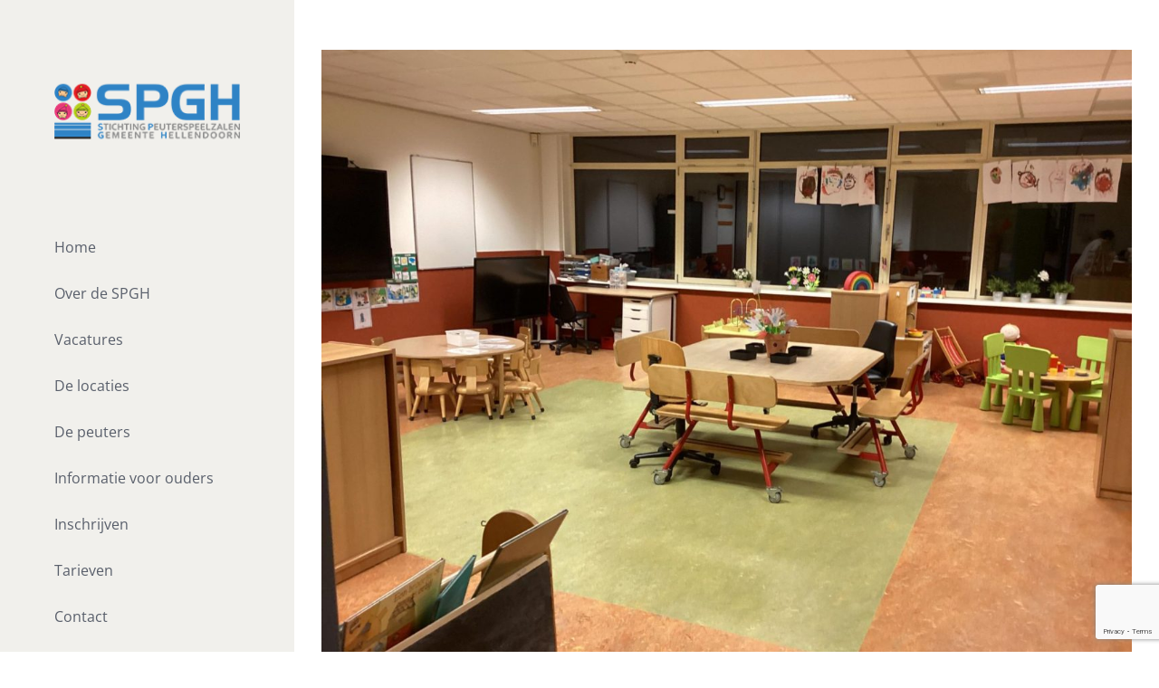

--- FILE ---
content_type: text/html; charset=utf-8
request_url: https://www.google.com/recaptcha/api2/anchor?ar=1&k=6Lfxd7kUAAAAACCQgXfnNDb95suZPat9JGb0Ml0f&co=aHR0cHM6Ly9zcGdobmlqdmVyZGFsLm5sOjQ0Mw..&hl=en&v=PoyoqOPhxBO7pBk68S4YbpHZ&size=invisible&anchor-ms=20000&execute-ms=30000&cb=bh2ztfyohcw0
body_size: 48607
content:
<!DOCTYPE HTML><html dir="ltr" lang="en"><head><meta http-equiv="Content-Type" content="text/html; charset=UTF-8">
<meta http-equiv="X-UA-Compatible" content="IE=edge">
<title>reCAPTCHA</title>
<style type="text/css">
/* cyrillic-ext */
@font-face {
  font-family: 'Roboto';
  font-style: normal;
  font-weight: 400;
  font-stretch: 100%;
  src: url(//fonts.gstatic.com/s/roboto/v48/KFO7CnqEu92Fr1ME7kSn66aGLdTylUAMa3GUBHMdazTgWw.woff2) format('woff2');
  unicode-range: U+0460-052F, U+1C80-1C8A, U+20B4, U+2DE0-2DFF, U+A640-A69F, U+FE2E-FE2F;
}
/* cyrillic */
@font-face {
  font-family: 'Roboto';
  font-style: normal;
  font-weight: 400;
  font-stretch: 100%;
  src: url(//fonts.gstatic.com/s/roboto/v48/KFO7CnqEu92Fr1ME7kSn66aGLdTylUAMa3iUBHMdazTgWw.woff2) format('woff2');
  unicode-range: U+0301, U+0400-045F, U+0490-0491, U+04B0-04B1, U+2116;
}
/* greek-ext */
@font-face {
  font-family: 'Roboto';
  font-style: normal;
  font-weight: 400;
  font-stretch: 100%;
  src: url(//fonts.gstatic.com/s/roboto/v48/KFO7CnqEu92Fr1ME7kSn66aGLdTylUAMa3CUBHMdazTgWw.woff2) format('woff2');
  unicode-range: U+1F00-1FFF;
}
/* greek */
@font-face {
  font-family: 'Roboto';
  font-style: normal;
  font-weight: 400;
  font-stretch: 100%;
  src: url(//fonts.gstatic.com/s/roboto/v48/KFO7CnqEu92Fr1ME7kSn66aGLdTylUAMa3-UBHMdazTgWw.woff2) format('woff2');
  unicode-range: U+0370-0377, U+037A-037F, U+0384-038A, U+038C, U+038E-03A1, U+03A3-03FF;
}
/* math */
@font-face {
  font-family: 'Roboto';
  font-style: normal;
  font-weight: 400;
  font-stretch: 100%;
  src: url(//fonts.gstatic.com/s/roboto/v48/KFO7CnqEu92Fr1ME7kSn66aGLdTylUAMawCUBHMdazTgWw.woff2) format('woff2');
  unicode-range: U+0302-0303, U+0305, U+0307-0308, U+0310, U+0312, U+0315, U+031A, U+0326-0327, U+032C, U+032F-0330, U+0332-0333, U+0338, U+033A, U+0346, U+034D, U+0391-03A1, U+03A3-03A9, U+03B1-03C9, U+03D1, U+03D5-03D6, U+03F0-03F1, U+03F4-03F5, U+2016-2017, U+2034-2038, U+203C, U+2040, U+2043, U+2047, U+2050, U+2057, U+205F, U+2070-2071, U+2074-208E, U+2090-209C, U+20D0-20DC, U+20E1, U+20E5-20EF, U+2100-2112, U+2114-2115, U+2117-2121, U+2123-214F, U+2190, U+2192, U+2194-21AE, U+21B0-21E5, U+21F1-21F2, U+21F4-2211, U+2213-2214, U+2216-22FF, U+2308-230B, U+2310, U+2319, U+231C-2321, U+2336-237A, U+237C, U+2395, U+239B-23B7, U+23D0, U+23DC-23E1, U+2474-2475, U+25AF, U+25B3, U+25B7, U+25BD, U+25C1, U+25CA, U+25CC, U+25FB, U+266D-266F, U+27C0-27FF, U+2900-2AFF, U+2B0E-2B11, U+2B30-2B4C, U+2BFE, U+3030, U+FF5B, U+FF5D, U+1D400-1D7FF, U+1EE00-1EEFF;
}
/* symbols */
@font-face {
  font-family: 'Roboto';
  font-style: normal;
  font-weight: 400;
  font-stretch: 100%;
  src: url(//fonts.gstatic.com/s/roboto/v48/KFO7CnqEu92Fr1ME7kSn66aGLdTylUAMaxKUBHMdazTgWw.woff2) format('woff2');
  unicode-range: U+0001-000C, U+000E-001F, U+007F-009F, U+20DD-20E0, U+20E2-20E4, U+2150-218F, U+2190, U+2192, U+2194-2199, U+21AF, U+21E6-21F0, U+21F3, U+2218-2219, U+2299, U+22C4-22C6, U+2300-243F, U+2440-244A, U+2460-24FF, U+25A0-27BF, U+2800-28FF, U+2921-2922, U+2981, U+29BF, U+29EB, U+2B00-2BFF, U+4DC0-4DFF, U+FFF9-FFFB, U+10140-1018E, U+10190-1019C, U+101A0, U+101D0-101FD, U+102E0-102FB, U+10E60-10E7E, U+1D2C0-1D2D3, U+1D2E0-1D37F, U+1F000-1F0FF, U+1F100-1F1AD, U+1F1E6-1F1FF, U+1F30D-1F30F, U+1F315, U+1F31C, U+1F31E, U+1F320-1F32C, U+1F336, U+1F378, U+1F37D, U+1F382, U+1F393-1F39F, U+1F3A7-1F3A8, U+1F3AC-1F3AF, U+1F3C2, U+1F3C4-1F3C6, U+1F3CA-1F3CE, U+1F3D4-1F3E0, U+1F3ED, U+1F3F1-1F3F3, U+1F3F5-1F3F7, U+1F408, U+1F415, U+1F41F, U+1F426, U+1F43F, U+1F441-1F442, U+1F444, U+1F446-1F449, U+1F44C-1F44E, U+1F453, U+1F46A, U+1F47D, U+1F4A3, U+1F4B0, U+1F4B3, U+1F4B9, U+1F4BB, U+1F4BF, U+1F4C8-1F4CB, U+1F4D6, U+1F4DA, U+1F4DF, U+1F4E3-1F4E6, U+1F4EA-1F4ED, U+1F4F7, U+1F4F9-1F4FB, U+1F4FD-1F4FE, U+1F503, U+1F507-1F50B, U+1F50D, U+1F512-1F513, U+1F53E-1F54A, U+1F54F-1F5FA, U+1F610, U+1F650-1F67F, U+1F687, U+1F68D, U+1F691, U+1F694, U+1F698, U+1F6AD, U+1F6B2, U+1F6B9-1F6BA, U+1F6BC, U+1F6C6-1F6CF, U+1F6D3-1F6D7, U+1F6E0-1F6EA, U+1F6F0-1F6F3, U+1F6F7-1F6FC, U+1F700-1F7FF, U+1F800-1F80B, U+1F810-1F847, U+1F850-1F859, U+1F860-1F887, U+1F890-1F8AD, U+1F8B0-1F8BB, U+1F8C0-1F8C1, U+1F900-1F90B, U+1F93B, U+1F946, U+1F984, U+1F996, U+1F9E9, U+1FA00-1FA6F, U+1FA70-1FA7C, U+1FA80-1FA89, U+1FA8F-1FAC6, U+1FACE-1FADC, U+1FADF-1FAE9, U+1FAF0-1FAF8, U+1FB00-1FBFF;
}
/* vietnamese */
@font-face {
  font-family: 'Roboto';
  font-style: normal;
  font-weight: 400;
  font-stretch: 100%;
  src: url(//fonts.gstatic.com/s/roboto/v48/KFO7CnqEu92Fr1ME7kSn66aGLdTylUAMa3OUBHMdazTgWw.woff2) format('woff2');
  unicode-range: U+0102-0103, U+0110-0111, U+0128-0129, U+0168-0169, U+01A0-01A1, U+01AF-01B0, U+0300-0301, U+0303-0304, U+0308-0309, U+0323, U+0329, U+1EA0-1EF9, U+20AB;
}
/* latin-ext */
@font-face {
  font-family: 'Roboto';
  font-style: normal;
  font-weight: 400;
  font-stretch: 100%;
  src: url(//fonts.gstatic.com/s/roboto/v48/KFO7CnqEu92Fr1ME7kSn66aGLdTylUAMa3KUBHMdazTgWw.woff2) format('woff2');
  unicode-range: U+0100-02BA, U+02BD-02C5, U+02C7-02CC, U+02CE-02D7, U+02DD-02FF, U+0304, U+0308, U+0329, U+1D00-1DBF, U+1E00-1E9F, U+1EF2-1EFF, U+2020, U+20A0-20AB, U+20AD-20C0, U+2113, U+2C60-2C7F, U+A720-A7FF;
}
/* latin */
@font-face {
  font-family: 'Roboto';
  font-style: normal;
  font-weight: 400;
  font-stretch: 100%;
  src: url(//fonts.gstatic.com/s/roboto/v48/KFO7CnqEu92Fr1ME7kSn66aGLdTylUAMa3yUBHMdazQ.woff2) format('woff2');
  unicode-range: U+0000-00FF, U+0131, U+0152-0153, U+02BB-02BC, U+02C6, U+02DA, U+02DC, U+0304, U+0308, U+0329, U+2000-206F, U+20AC, U+2122, U+2191, U+2193, U+2212, U+2215, U+FEFF, U+FFFD;
}
/* cyrillic-ext */
@font-face {
  font-family: 'Roboto';
  font-style: normal;
  font-weight: 500;
  font-stretch: 100%;
  src: url(//fonts.gstatic.com/s/roboto/v48/KFO7CnqEu92Fr1ME7kSn66aGLdTylUAMa3GUBHMdazTgWw.woff2) format('woff2');
  unicode-range: U+0460-052F, U+1C80-1C8A, U+20B4, U+2DE0-2DFF, U+A640-A69F, U+FE2E-FE2F;
}
/* cyrillic */
@font-face {
  font-family: 'Roboto';
  font-style: normal;
  font-weight: 500;
  font-stretch: 100%;
  src: url(//fonts.gstatic.com/s/roboto/v48/KFO7CnqEu92Fr1ME7kSn66aGLdTylUAMa3iUBHMdazTgWw.woff2) format('woff2');
  unicode-range: U+0301, U+0400-045F, U+0490-0491, U+04B0-04B1, U+2116;
}
/* greek-ext */
@font-face {
  font-family: 'Roboto';
  font-style: normal;
  font-weight: 500;
  font-stretch: 100%;
  src: url(//fonts.gstatic.com/s/roboto/v48/KFO7CnqEu92Fr1ME7kSn66aGLdTylUAMa3CUBHMdazTgWw.woff2) format('woff2');
  unicode-range: U+1F00-1FFF;
}
/* greek */
@font-face {
  font-family: 'Roboto';
  font-style: normal;
  font-weight: 500;
  font-stretch: 100%;
  src: url(//fonts.gstatic.com/s/roboto/v48/KFO7CnqEu92Fr1ME7kSn66aGLdTylUAMa3-UBHMdazTgWw.woff2) format('woff2');
  unicode-range: U+0370-0377, U+037A-037F, U+0384-038A, U+038C, U+038E-03A1, U+03A3-03FF;
}
/* math */
@font-face {
  font-family: 'Roboto';
  font-style: normal;
  font-weight: 500;
  font-stretch: 100%;
  src: url(//fonts.gstatic.com/s/roboto/v48/KFO7CnqEu92Fr1ME7kSn66aGLdTylUAMawCUBHMdazTgWw.woff2) format('woff2');
  unicode-range: U+0302-0303, U+0305, U+0307-0308, U+0310, U+0312, U+0315, U+031A, U+0326-0327, U+032C, U+032F-0330, U+0332-0333, U+0338, U+033A, U+0346, U+034D, U+0391-03A1, U+03A3-03A9, U+03B1-03C9, U+03D1, U+03D5-03D6, U+03F0-03F1, U+03F4-03F5, U+2016-2017, U+2034-2038, U+203C, U+2040, U+2043, U+2047, U+2050, U+2057, U+205F, U+2070-2071, U+2074-208E, U+2090-209C, U+20D0-20DC, U+20E1, U+20E5-20EF, U+2100-2112, U+2114-2115, U+2117-2121, U+2123-214F, U+2190, U+2192, U+2194-21AE, U+21B0-21E5, U+21F1-21F2, U+21F4-2211, U+2213-2214, U+2216-22FF, U+2308-230B, U+2310, U+2319, U+231C-2321, U+2336-237A, U+237C, U+2395, U+239B-23B7, U+23D0, U+23DC-23E1, U+2474-2475, U+25AF, U+25B3, U+25B7, U+25BD, U+25C1, U+25CA, U+25CC, U+25FB, U+266D-266F, U+27C0-27FF, U+2900-2AFF, U+2B0E-2B11, U+2B30-2B4C, U+2BFE, U+3030, U+FF5B, U+FF5D, U+1D400-1D7FF, U+1EE00-1EEFF;
}
/* symbols */
@font-face {
  font-family: 'Roboto';
  font-style: normal;
  font-weight: 500;
  font-stretch: 100%;
  src: url(//fonts.gstatic.com/s/roboto/v48/KFO7CnqEu92Fr1ME7kSn66aGLdTylUAMaxKUBHMdazTgWw.woff2) format('woff2');
  unicode-range: U+0001-000C, U+000E-001F, U+007F-009F, U+20DD-20E0, U+20E2-20E4, U+2150-218F, U+2190, U+2192, U+2194-2199, U+21AF, U+21E6-21F0, U+21F3, U+2218-2219, U+2299, U+22C4-22C6, U+2300-243F, U+2440-244A, U+2460-24FF, U+25A0-27BF, U+2800-28FF, U+2921-2922, U+2981, U+29BF, U+29EB, U+2B00-2BFF, U+4DC0-4DFF, U+FFF9-FFFB, U+10140-1018E, U+10190-1019C, U+101A0, U+101D0-101FD, U+102E0-102FB, U+10E60-10E7E, U+1D2C0-1D2D3, U+1D2E0-1D37F, U+1F000-1F0FF, U+1F100-1F1AD, U+1F1E6-1F1FF, U+1F30D-1F30F, U+1F315, U+1F31C, U+1F31E, U+1F320-1F32C, U+1F336, U+1F378, U+1F37D, U+1F382, U+1F393-1F39F, U+1F3A7-1F3A8, U+1F3AC-1F3AF, U+1F3C2, U+1F3C4-1F3C6, U+1F3CA-1F3CE, U+1F3D4-1F3E0, U+1F3ED, U+1F3F1-1F3F3, U+1F3F5-1F3F7, U+1F408, U+1F415, U+1F41F, U+1F426, U+1F43F, U+1F441-1F442, U+1F444, U+1F446-1F449, U+1F44C-1F44E, U+1F453, U+1F46A, U+1F47D, U+1F4A3, U+1F4B0, U+1F4B3, U+1F4B9, U+1F4BB, U+1F4BF, U+1F4C8-1F4CB, U+1F4D6, U+1F4DA, U+1F4DF, U+1F4E3-1F4E6, U+1F4EA-1F4ED, U+1F4F7, U+1F4F9-1F4FB, U+1F4FD-1F4FE, U+1F503, U+1F507-1F50B, U+1F50D, U+1F512-1F513, U+1F53E-1F54A, U+1F54F-1F5FA, U+1F610, U+1F650-1F67F, U+1F687, U+1F68D, U+1F691, U+1F694, U+1F698, U+1F6AD, U+1F6B2, U+1F6B9-1F6BA, U+1F6BC, U+1F6C6-1F6CF, U+1F6D3-1F6D7, U+1F6E0-1F6EA, U+1F6F0-1F6F3, U+1F6F7-1F6FC, U+1F700-1F7FF, U+1F800-1F80B, U+1F810-1F847, U+1F850-1F859, U+1F860-1F887, U+1F890-1F8AD, U+1F8B0-1F8BB, U+1F8C0-1F8C1, U+1F900-1F90B, U+1F93B, U+1F946, U+1F984, U+1F996, U+1F9E9, U+1FA00-1FA6F, U+1FA70-1FA7C, U+1FA80-1FA89, U+1FA8F-1FAC6, U+1FACE-1FADC, U+1FADF-1FAE9, U+1FAF0-1FAF8, U+1FB00-1FBFF;
}
/* vietnamese */
@font-face {
  font-family: 'Roboto';
  font-style: normal;
  font-weight: 500;
  font-stretch: 100%;
  src: url(//fonts.gstatic.com/s/roboto/v48/KFO7CnqEu92Fr1ME7kSn66aGLdTylUAMa3OUBHMdazTgWw.woff2) format('woff2');
  unicode-range: U+0102-0103, U+0110-0111, U+0128-0129, U+0168-0169, U+01A0-01A1, U+01AF-01B0, U+0300-0301, U+0303-0304, U+0308-0309, U+0323, U+0329, U+1EA0-1EF9, U+20AB;
}
/* latin-ext */
@font-face {
  font-family: 'Roboto';
  font-style: normal;
  font-weight: 500;
  font-stretch: 100%;
  src: url(//fonts.gstatic.com/s/roboto/v48/KFO7CnqEu92Fr1ME7kSn66aGLdTylUAMa3KUBHMdazTgWw.woff2) format('woff2');
  unicode-range: U+0100-02BA, U+02BD-02C5, U+02C7-02CC, U+02CE-02D7, U+02DD-02FF, U+0304, U+0308, U+0329, U+1D00-1DBF, U+1E00-1E9F, U+1EF2-1EFF, U+2020, U+20A0-20AB, U+20AD-20C0, U+2113, U+2C60-2C7F, U+A720-A7FF;
}
/* latin */
@font-face {
  font-family: 'Roboto';
  font-style: normal;
  font-weight: 500;
  font-stretch: 100%;
  src: url(//fonts.gstatic.com/s/roboto/v48/KFO7CnqEu92Fr1ME7kSn66aGLdTylUAMa3yUBHMdazQ.woff2) format('woff2');
  unicode-range: U+0000-00FF, U+0131, U+0152-0153, U+02BB-02BC, U+02C6, U+02DA, U+02DC, U+0304, U+0308, U+0329, U+2000-206F, U+20AC, U+2122, U+2191, U+2193, U+2212, U+2215, U+FEFF, U+FFFD;
}
/* cyrillic-ext */
@font-face {
  font-family: 'Roboto';
  font-style: normal;
  font-weight: 900;
  font-stretch: 100%;
  src: url(//fonts.gstatic.com/s/roboto/v48/KFO7CnqEu92Fr1ME7kSn66aGLdTylUAMa3GUBHMdazTgWw.woff2) format('woff2');
  unicode-range: U+0460-052F, U+1C80-1C8A, U+20B4, U+2DE0-2DFF, U+A640-A69F, U+FE2E-FE2F;
}
/* cyrillic */
@font-face {
  font-family: 'Roboto';
  font-style: normal;
  font-weight: 900;
  font-stretch: 100%;
  src: url(//fonts.gstatic.com/s/roboto/v48/KFO7CnqEu92Fr1ME7kSn66aGLdTylUAMa3iUBHMdazTgWw.woff2) format('woff2');
  unicode-range: U+0301, U+0400-045F, U+0490-0491, U+04B0-04B1, U+2116;
}
/* greek-ext */
@font-face {
  font-family: 'Roboto';
  font-style: normal;
  font-weight: 900;
  font-stretch: 100%;
  src: url(//fonts.gstatic.com/s/roboto/v48/KFO7CnqEu92Fr1ME7kSn66aGLdTylUAMa3CUBHMdazTgWw.woff2) format('woff2');
  unicode-range: U+1F00-1FFF;
}
/* greek */
@font-face {
  font-family: 'Roboto';
  font-style: normal;
  font-weight: 900;
  font-stretch: 100%;
  src: url(//fonts.gstatic.com/s/roboto/v48/KFO7CnqEu92Fr1ME7kSn66aGLdTylUAMa3-UBHMdazTgWw.woff2) format('woff2');
  unicode-range: U+0370-0377, U+037A-037F, U+0384-038A, U+038C, U+038E-03A1, U+03A3-03FF;
}
/* math */
@font-face {
  font-family: 'Roboto';
  font-style: normal;
  font-weight: 900;
  font-stretch: 100%;
  src: url(//fonts.gstatic.com/s/roboto/v48/KFO7CnqEu92Fr1ME7kSn66aGLdTylUAMawCUBHMdazTgWw.woff2) format('woff2');
  unicode-range: U+0302-0303, U+0305, U+0307-0308, U+0310, U+0312, U+0315, U+031A, U+0326-0327, U+032C, U+032F-0330, U+0332-0333, U+0338, U+033A, U+0346, U+034D, U+0391-03A1, U+03A3-03A9, U+03B1-03C9, U+03D1, U+03D5-03D6, U+03F0-03F1, U+03F4-03F5, U+2016-2017, U+2034-2038, U+203C, U+2040, U+2043, U+2047, U+2050, U+2057, U+205F, U+2070-2071, U+2074-208E, U+2090-209C, U+20D0-20DC, U+20E1, U+20E5-20EF, U+2100-2112, U+2114-2115, U+2117-2121, U+2123-214F, U+2190, U+2192, U+2194-21AE, U+21B0-21E5, U+21F1-21F2, U+21F4-2211, U+2213-2214, U+2216-22FF, U+2308-230B, U+2310, U+2319, U+231C-2321, U+2336-237A, U+237C, U+2395, U+239B-23B7, U+23D0, U+23DC-23E1, U+2474-2475, U+25AF, U+25B3, U+25B7, U+25BD, U+25C1, U+25CA, U+25CC, U+25FB, U+266D-266F, U+27C0-27FF, U+2900-2AFF, U+2B0E-2B11, U+2B30-2B4C, U+2BFE, U+3030, U+FF5B, U+FF5D, U+1D400-1D7FF, U+1EE00-1EEFF;
}
/* symbols */
@font-face {
  font-family: 'Roboto';
  font-style: normal;
  font-weight: 900;
  font-stretch: 100%;
  src: url(//fonts.gstatic.com/s/roboto/v48/KFO7CnqEu92Fr1ME7kSn66aGLdTylUAMaxKUBHMdazTgWw.woff2) format('woff2');
  unicode-range: U+0001-000C, U+000E-001F, U+007F-009F, U+20DD-20E0, U+20E2-20E4, U+2150-218F, U+2190, U+2192, U+2194-2199, U+21AF, U+21E6-21F0, U+21F3, U+2218-2219, U+2299, U+22C4-22C6, U+2300-243F, U+2440-244A, U+2460-24FF, U+25A0-27BF, U+2800-28FF, U+2921-2922, U+2981, U+29BF, U+29EB, U+2B00-2BFF, U+4DC0-4DFF, U+FFF9-FFFB, U+10140-1018E, U+10190-1019C, U+101A0, U+101D0-101FD, U+102E0-102FB, U+10E60-10E7E, U+1D2C0-1D2D3, U+1D2E0-1D37F, U+1F000-1F0FF, U+1F100-1F1AD, U+1F1E6-1F1FF, U+1F30D-1F30F, U+1F315, U+1F31C, U+1F31E, U+1F320-1F32C, U+1F336, U+1F378, U+1F37D, U+1F382, U+1F393-1F39F, U+1F3A7-1F3A8, U+1F3AC-1F3AF, U+1F3C2, U+1F3C4-1F3C6, U+1F3CA-1F3CE, U+1F3D4-1F3E0, U+1F3ED, U+1F3F1-1F3F3, U+1F3F5-1F3F7, U+1F408, U+1F415, U+1F41F, U+1F426, U+1F43F, U+1F441-1F442, U+1F444, U+1F446-1F449, U+1F44C-1F44E, U+1F453, U+1F46A, U+1F47D, U+1F4A3, U+1F4B0, U+1F4B3, U+1F4B9, U+1F4BB, U+1F4BF, U+1F4C8-1F4CB, U+1F4D6, U+1F4DA, U+1F4DF, U+1F4E3-1F4E6, U+1F4EA-1F4ED, U+1F4F7, U+1F4F9-1F4FB, U+1F4FD-1F4FE, U+1F503, U+1F507-1F50B, U+1F50D, U+1F512-1F513, U+1F53E-1F54A, U+1F54F-1F5FA, U+1F610, U+1F650-1F67F, U+1F687, U+1F68D, U+1F691, U+1F694, U+1F698, U+1F6AD, U+1F6B2, U+1F6B9-1F6BA, U+1F6BC, U+1F6C6-1F6CF, U+1F6D3-1F6D7, U+1F6E0-1F6EA, U+1F6F0-1F6F3, U+1F6F7-1F6FC, U+1F700-1F7FF, U+1F800-1F80B, U+1F810-1F847, U+1F850-1F859, U+1F860-1F887, U+1F890-1F8AD, U+1F8B0-1F8BB, U+1F8C0-1F8C1, U+1F900-1F90B, U+1F93B, U+1F946, U+1F984, U+1F996, U+1F9E9, U+1FA00-1FA6F, U+1FA70-1FA7C, U+1FA80-1FA89, U+1FA8F-1FAC6, U+1FACE-1FADC, U+1FADF-1FAE9, U+1FAF0-1FAF8, U+1FB00-1FBFF;
}
/* vietnamese */
@font-face {
  font-family: 'Roboto';
  font-style: normal;
  font-weight: 900;
  font-stretch: 100%;
  src: url(//fonts.gstatic.com/s/roboto/v48/KFO7CnqEu92Fr1ME7kSn66aGLdTylUAMa3OUBHMdazTgWw.woff2) format('woff2');
  unicode-range: U+0102-0103, U+0110-0111, U+0128-0129, U+0168-0169, U+01A0-01A1, U+01AF-01B0, U+0300-0301, U+0303-0304, U+0308-0309, U+0323, U+0329, U+1EA0-1EF9, U+20AB;
}
/* latin-ext */
@font-face {
  font-family: 'Roboto';
  font-style: normal;
  font-weight: 900;
  font-stretch: 100%;
  src: url(//fonts.gstatic.com/s/roboto/v48/KFO7CnqEu92Fr1ME7kSn66aGLdTylUAMa3KUBHMdazTgWw.woff2) format('woff2');
  unicode-range: U+0100-02BA, U+02BD-02C5, U+02C7-02CC, U+02CE-02D7, U+02DD-02FF, U+0304, U+0308, U+0329, U+1D00-1DBF, U+1E00-1E9F, U+1EF2-1EFF, U+2020, U+20A0-20AB, U+20AD-20C0, U+2113, U+2C60-2C7F, U+A720-A7FF;
}
/* latin */
@font-face {
  font-family: 'Roboto';
  font-style: normal;
  font-weight: 900;
  font-stretch: 100%;
  src: url(//fonts.gstatic.com/s/roboto/v48/KFO7CnqEu92Fr1ME7kSn66aGLdTylUAMa3yUBHMdazQ.woff2) format('woff2');
  unicode-range: U+0000-00FF, U+0131, U+0152-0153, U+02BB-02BC, U+02C6, U+02DA, U+02DC, U+0304, U+0308, U+0329, U+2000-206F, U+20AC, U+2122, U+2191, U+2193, U+2212, U+2215, U+FEFF, U+FFFD;
}

</style>
<link rel="stylesheet" type="text/css" href="https://www.gstatic.com/recaptcha/releases/PoyoqOPhxBO7pBk68S4YbpHZ/styles__ltr.css">
<script nonce="VKDmKaI5cAsnN8SCUZmNlg" type="text/javascript">window['__recaptcha_api'] = 'https://www.google.com/recaptcha/api2/';</script>
<script type="text/javascript" src="https://www.gstatic.com/recaptcha/releases/PoyoqOPhxBO7pBk68S4YbpHZ/recaptcha__en.js" nonce="VKDmKaI5cAsnN8SCUZmNlg">
      
    </script></head>
<body><div id="rc-anchor-alert" class="rc-anchor-alert"></div>
<input type="hidden" id="recaptcha-token" value="[base64]">
<script type="text/javascript" nonce="VKDmKaI5cAsnN8SCUZmNlg">
      recaptcha.anchor.Main.init("[\x22ainput\x22,[\x22bgdata\x22,\x22\x22,\[base64]/[base64]/[base64]/ZyhXLGgpOnEoW04sMjEsbF0sVywwKSxoKSxmYWxzZSxmYWxzZSl9Y2F0Y2goayl7RygzNTgsVyk/[base64]/[base64]/[base64]/[base64]/[base64]/[base64]/[base64]/bmV3IEJbT10oRFswXSk6dz09Mj9uZXcgQltPXShEWzBdLERbMV0pOnc9PTM/bmV3IEJbT10oRFswXSxEWzFdLERbMl0pOnc9PTQ/[base64]/[base64]/[base64]/[base64]/[base64]\\u003d\x22,\[base64]\x22,\[base64]/Cq8K+w6TCgsO9XMOdw7gYwpLCmMK/InMlUzIrM8KXwqXCokHDnlTCigEswo0EwpLClsOoN8KFGAHDgUULb8OawrDCtUx+fmktwrvChQh3w5F0UW3DgybCnXEgM8Kaw4HDv8Knw7o5OXDDoMOBwqfCgsO/AsOqasO/f8Kaw7fDkFTDmCrDscOxLcKALA3CuwN2IMO0wp8jEMO2wqssE8KJw5pOwpBnEsOuwqDDtMKDSTcPw7rDlsKvJifDh1XCncOOETXDuTJWLXxjw7nCnVHDniTDuRANR1/DkDDChEx2diwjw6HDkMOEbnjDvV5ZHjhye8OSwpfDs1pdw7c3w7sWw587wrLCkMKjKiPDrcKlwos6wpLDr1MEw4drBFwtTVbCqk7ChkQ0w5gDRsO7IDE0w6vCkcOtwpPDrBoRGsOXw45nUkMOwozCpMK+wqbDrsOew4jCrcO/w4HDtcKgenNhwovCvSt1EyHDvMOADcOZw4fDmcODw59Ww4TCgsKiwqPCj8KoKnrCjRphw4/Cp1zCll3DlsODw4UKRcKsVMKDJHXCoBcfw7/ChcO8wrBEw6XDjcKewrnDilEeIcOkwqLCm8KPw7l/VcOuZ23ChsOfLTzDm8KyW8KmV2VURHNkw6ogV0dKUsOtWcKbw6bCoMKtw4gVQcKmZcKgHQBRNMKCw6rDp0XDn1PCimnCoHhUBsKEXMO/wodyw7scwp5UFibCn8KNWS3DjcKBXMKYw693w7ttI8KGw7fCocOQwq7DvyfDo8KKw6DCm8KwXk/CuEoHdcOAwpDDocKJwrZZIiobfDnCmSlcwr3Cu1h+w53CkcOXw5DCl8OqwojDq2/DnsO2w4LDlG3DpHzDkMKmACB8wo1GFknCiMOuw6zCgAfDumfDkcOLBSR/[base64]/Co8O6w5k0woDDuMOIXMKGw6NzwqDCtw8tP8O9w6gYw6DCpFnCtWPCrxU/[base64]/CksOSDR/Co8OTwqhEM0tKw7VFY8OJw47CksKPMlotw44UVcO3wqF1IgBCwrxFV0vDoMKFPhTCnENwdcOZwprCscOzw4/DhMO7w6Z+w7XDtsKxwrVyw4DDl8OVwqzCg8KycDYxw67CnsOfw6DDoxo9EStMw73DrsO6FFXDqlfDg8OaYFHCmMO3Y8Kzwo7Dv8O8w6HCksK7wpJVw7UPwpFYw7rDvlvCv37DjF/[base64]/DssOPEExQU1crAsKnwoTDh1bCj8OTw77ColTDlsOqZw3DlyJdwotZw5xTwoXCnsKUwo4iCsKrbDPCpB3CjzrCvU/DpnM7w6XDl8KgBwA7w4U8T8OFwqUre8OaZWhVX8OYFcO3fsO+wqbCumrChFYQOcOnIBnCpMKBw4fDumpgwpFGEcO/YcO3w5/DnhJQw6rDvWx6w5XCssKYwqrDhsKjwqrDmEnDohB1w6nCkjfChcKGG2w/[base64]/DoCsMMFjCsXJ2wpLCjm7DpE3CvcO2ZGwbwpPDny3DggjDksKPw7nCisK7w7NtwoN+FDzDt0Fgw7jCucKdL8KPwrfCrcO9wroAJMOVHsK+w7caw4UmZRYqTAzDrcOGw4/DtSbCj3zCqXPDkGkRf14CWV/Cs8KhNm8mw6vCqMKtwrt6PsOvwod/cwLCr2ksw7vCnsOuwrrDgFYabkrCli5zw6wPaMOKwpPCpnbDoMKWw6dYwrJNwr8ywo0bwrXDpsO7w6jCoMOeD8KFw4pPw4/CqyEdasO/[base64]/QkjDlQ3CtsKXwpvCujMIEMKLGMOSw5vDnnTCrW/CmsKtPU0Hw5hKLkfDhcOkf8Olw7rDjU3Cv8Kmw7Z8G198w7HCpsO2wqsdw7bDsXnDpCPChR4vw7jDisOdw4rDisKcwrPClxAWwrITQMKXAlLCkwDDvWI9wogKJlsSV8K6wo9CXXBaVyPCqB/Cv8O7IsKYaD3CnBw5wowZw7LCkxJ+w5A/OhLDnsKhw7BGw53Du8K/PEEcwozDicKKw5t2E8OQw7Fww53DjsOSwpM6w7R6w5/CosO3Wx7DqjTCqMOnJWl+wppvCkrDssKSA8Kjw4x3w7diw6XDt8K/[base64]/[base64]/[base64]/Dh8Obw7B6SMOCw67CqsOVw7AbTQ3DlFYZFBkVw608w6ZtwqvCvVzDgVhGMg7DhMOWdHbCsS/DjcKSChvDkcK6w47Co8KqDn1vZlIuIsKJw6YNAhPCqld/w6XDgE95w6MPwqDCs8OYesOgwpLDlsKjXyrCncO/LcONwr1swpDChsKCN2LCmEEmw6zDo3Ivc8K0c1llw6LCr8OWw7PCj8KYEnnCuCUADcO+N8KYQcO0w6A/DR/DlMOyw5zCvMODw4DChsOSw6ANPMO/wqjDscO2JQDCp8Kyb8KMwrVQwrHCh8KhwoxSGsOqQsKPwoYrwrrCisKqSljDu8Khw5rDnXQbwrcbHMKtwpBTAH3DvsOERXVlw7PDgkBGworCpV3Ci0/ClQfCjiYswpLDiMKDwozDqcOTwqUpZsOYZcOTR8K6H0/CicKHEXl/w5XDmTl7woIjfAJGExEvw7jCrsKcw6fDucK2wq9Mw5QVYCcqwod+biXClcOCwo3DiMKQw6TDkAjDsUALw4zCssOWG8OiUQjDmXbDpU/CucKTVBwTZGPCmH3DjMKVwoNNZhp0w7TDrSsDSHfDtn7DhyRUTx7CpsKiUsOPbj1Nwq5BFcK6w50aYGcWZcK2w5TCg8K1IAgBw57Co8O0NG4zCsO9V8OjLDzDijBxwqzDrcK+w4gMB1HCkcKdfcKhQF/CjSDCgcKsORI9KgDCsMODwq46wr9RMsKRX8OBwq7Cl8O1YU1kwr50QsOPBcKsw5HCqWtGPMOswp81RjAPDMOqw4vCjHDDisKWw6LDq8Kqw4zCosKhDsKteTBQQ07CrcKWw6cjbsOxw4TCrD7CqcOUw67Dk8K/[base64]/DtjVJwq1rJBhGwpzDrcKbccOIwqUIw4bDi8OCwp7CmQlTNsOqYMOfPTvDuGfDrcO9wo7Dj8KTwojDusOeOHFZw61RcA9/bMOrXA3CmcOne8KBVMKJw5zCi3TDmyxtwpZnwp9yw7/[base64]/CmMKyw6HCgMK7DAAOw5kawolyATF0WMKGTEfDrMOqw7TDpsKvwpzDjsODwrPCuy3ClsOzFC7CgwcWA1FxwqDDjcOcLcKGB8KfdWDDrsKVw4oOWsKmJ2RxdMKbTsK8Eg/Ch27DpcKdwovDn8KsYsO6woHDrsKSw5zDnkYrw5tew6EyAy0vYCMawrPDrXLDg0/CqlHCvwHCtGTCry3Dq8OLwoEjJ2nCgXdCB8O5w4dDwo3Ds8OtwpE+w6c1LMOCPMKUw6BGHsK9wpfCgMKrw6FDwoJzw71nw4MSKcKqw4YXGSnCqwQWw7DCt1/CjMOhwoBpM2XCk2ViwqVEw6cyYsOPasO6woIlw4IPw6t/wqh3UkTDhwPCgxzDglpdw4/DrcKuYsOZw5bDlcOPwrzDtMKewoHDq8KzwqHDlMOGCk0OVUh9wozCuzhKL8KLEcOwDMKiw4IhwpjCvX9kwpU0w55Yw5RWOk0Jw7ZRWVRoR8KdH8KrYWApwrrDgsOOw5zDkCAQdMKXfDnCi8OaF8OEBF/Co8OUwqZII8OZTcK9wqEKZcO7YMKqw7wxw4tDw6rDksO8w4HCsDTDucO2w6p8P8K/D8KDY8KYbGfDmsODdwpUaxoHw5J+wrzDmsOywp0Pw73CkVwIw5jCvMKawqrCmMOSwqDCtcKFE8KkLMKWZ2BjUsO+E8K8JsKiw7cNw7dzUSUtLMKCw4owLsOjw6TDhcKPw6IlBWjCosKPEMKwwqnCtD3CgmkTwpA/wrxCwp8XEsOxQcKRw588S0HDqHDCpW3DhcOvVT4/QjAdw5bDkkJ5ccOZwp9HwqMvwpHDllrDpsORMcOAacObJcOTw5R8wq4/WF1ECnxzwrMsw54mwqAxQBHCksKwecK7wotFwqnCjsOmw6vCpDkXw7/CqcKMDsKSwqPCm8KCGnPCun7DuMKZwrHDrMKkT8O+Nx3CmMKkwq3DtwTCo8ORPU7Cv8KSQR05w646w7rDiW/DlTLDkcKuw5IBJ0XDrH3DmMKPTsOcXcOBX8O9QXPDonAxw4FvQ8OIRxogXSJ/[base64]/DginDn23Dkj3CvMKnw6Qrw6XCl0F8fn3DhsKcf8KhwqpddF3CqcKfFSIbwqAlOiUYP28Lw7zDp8OMwotnwobCvcOPMcOABsKEEhDCjMK6DMOzRMOCw7JeBT7Cr8OhR8OOBMKuw7Z/Azd4wr3CqFk0DsOvwqDDjcOZwqJww6zCvGphDSdeL8KoJMK9w5gOwp1fTcKuKHlvwobCjkPDsH7CqMKQw5PCkcKmwrIZw518NcOkw5vCicKJckvClDRAwo3DqHFPwqYoC8OvCcK3bF0dwpl9eMK5wrjDq8O/[base64]/[base64]/[base64]/GwRgw7svSnYJw7o7wqkSSVvDg8K0w7BGw5dbYy7ChcKDbxbDmEEPwpjDgMO4dSfDnnlTwqPCosO6w4TDqMOQw4pRwrdYAFYhF8O/w7nDihTCkClgRCrDqMOAfcOFwpbDs8KPw67CgMKlw7PCjip7wq0FCcK3SMOyw6HCqlgfwpkPRMKBOcOkw77Cm8OcwqF8YMOUwpU+C8KbWgFxw7XCq8O6wq/DlAE3U1NlTcKrwqLDnxZEwrk7b8OvwqlMTcKpw5HDlSJRwoo/wrAgwpsaw4nDt3HDisOgW1nChEHDr8OZEUvCosOgIDHDucO0R0VTwo7CsFHDl8OrfMKUaSrCvMKvw4HDvsKIwoHDtAQcfWJ+GcKiCgtmwrphZ8OmwrZJElxuw63CnBkHBz90w7PDgsOpNcO8w7MXw6R3w4AkwoXDnXZhKDRPIiZ1B3DCmsOtQiUTIkrDkjPDvTPDu8O/MHV1PG4Ja8KSwoDDmV5QOBo0wp3ClcOIB8Odw78iV8OjDngSNn3CuMKsKDDCjCVFecKiw7XCv8OwDcKMKcOzNCXDhsOIwpnDvBHDun4nZMO/[base64]/XgHDqQnDhsOjFcK6OQ7DmcKERjEUNFFAR8OFewBOw6IIVcK9wr10w5PCmF4Qwp7CicKow7DCusKaCcKiTz0aEhY3Mw/DpsO6f2dPCsK3WF3CtsKew57Ds3Ufw4PCqMO2SgE6wrQ4GcKkesKRQDTDhMKqwpoeSWLDh8OhbsKnw70jw4zDuFPCvUDDpi0BwqItwojDv8KvwokQdirCi8O4wpDCo01uw5jDocKNLcK/w4XCoDzDncOiwrfCtcOmw7/DvcOawpTClE7DuMObwrx3RCUSwprDosOQwrHDj09hZhbCvVIfc8K/BMK5w5DDhsK3w7BNwqVvUMO4eSHDiSPCsX/[base64]/ChgU6wrHCnknDqx/ClUJZw4ddQxg0KsKTfcKCNRtZASV/RcOrwqjDtTnDjsOuw57Cjy3CocKkw49vMV7DvMKkVsO1X2w1w7V/[base64]/DhsKQwqhXw4kTw6lcM8OSwpRKaMO3wocIw5dCf8Kvw7ZLwpPDmEtzwqjDlcKMcVrCmTtANTDCuMOMMsOUw6PCs8OVw5IzRX7DpMOOw7TClsKiYsKxLFTCl1dgw4lXw7jDmcK8wr/[base64]/DmRsAOMKMfsK2XsOfJMK1w7dSF8O0w7Q0wqnDmglmwoYbFcKRwqo4PjhFwrkCAHTDrEJbwodZBcOew7TCpMK0Nkd8wot2Oz/[base64]/DvsOPbDhrTlRVWsOKfMO2GFHCixwoUMKQE8ONV3YEw4rDhMKZUsO6w4FgdFzDhj1QYmLDiMO0w7/DrAHCjQbDsW/Cn8OwGT1NT8KCZwpDwrQTwpbCkcOgFcKdFcK5DnlVw7nCv1lVDsKcw7HDgcK3OMKOwo3DkMOLby4ILsOnQcOvwrHDoinDhMKjXzLCqsOOdgTDmsOnbTItwrZuwokHwp7CuXvDucKnw5EYPMOrDMOWFsK/HMOwE8KFP8OmAsKcwps2wrQUwqJEwrhmUMK3f2fCtsOBczgbGEA1AsOXZcK7PMKzw5VoTXTDvlzCvEHDhcOMw7ZmZzjDjMKiwrTClsONwpLCr8O1w5F5GsK/JBIEwr3CksOrWyXCu0B3RcK3I0PDlMK6wqRCSsKOwo1kw7bDmsOSCzgyw4jDu8KNYVxzw7rDtgfCjmTDvMOZTsOHCyk1w7HDmi7CqhbDhjJsw4t+N8OUwpPDthZMwolXwpM1b8KxwpgIFxLCvRrCkcK7w41AEsOXw5lhw6RnwqV7w59/wpcNw6zCnMK/MF/Crlx3w4A3wrjDuH7Dk1Rcw4BFwqRYw5wvwpvDunkja8KTY8Oaw4vCnMOHw6tIwpzDvcOawq3Dv0gpwrxyw7LDrD/Dpy/[base64]/[base64]/DusOuCMKDwrrDmSrDjcOKPsOCHUxEVMOhe8OVThA4a8O8LcKswp/CqsOSwrXDhVdNw4ppwrzDrsKXKcOMd8K6CMKdPMOsasOuwqzDpmDCgk/DjltIHMKhwpzCsMODwqLDncKecsKdwpzDpVUNKSnCgwLDvAZFIcKSw4DDkQTDl3s8OsOAwolYwqNPcinDt1UdCcKww5/CnMOGw6N/[base64]/w4ZITsKMYB5VJXAeAcKhR8KCwqNjCS7CocOrJ3fCsMOZw5XCqMKYw41fbMKuAcKwK8K1Whcyw7s0OBnCgMKqw7ATw6cTWzRpwpXCpA3DmMOzwp5Gwox9EcOxTMKqw4kuw6YPw4DDvQDCpsOJKyRfw47DtS3CljHCrV/Dmw/DrE7Cn8K+wqNRScKQS35HNMKrcMKcBwR+JAPCvXfDqMOVw5LCrS1MwoJodHgiw6ITwr4QwoLChnvDk3l+w51EYXTCnsKwwpzCvMOUDnhjYsK9GnEJwodITcOMUsO/[base64]/CuldFwrEVwp3CuhEBUX5ACn7ChsOffMK6dBsTw5RAVMOhwqsMT8KowosXw6/DgnoMR8KbFHZuAcOCck/[base64]/wpDCqDx9FS8/cTvCqkbDkjbDo0jDu0ssYgInbcKJHSbCvWzCjHHDkMKjw4TCrsOZCMK9wqI8Z8OcEMO9wrzChmrCqzleIMKkwpABJFVCXiQmOcOCXEDDtMOIw5UXw71KwrZjOzLDiQfDl8Okw57ClXkIw5PCukxhwofDu17DiygGHz/DncK0wrzCrcKjwrtPw7LDmzHCj8Ojw63CkUTCkzvCicOrS0xcGMOIwqlQwqbDhB4Ww5NQwoVvHMObwq4RHi7DlMK0wo06wqsIOcKcGcOyw5QWwr8iw6wFw6rCjDXCrsO8FFDCo2RWw7vChMKYw6l3Dx/DicKFw6BRwq1zQwrCoGx1w7DCnHIGw7Epw4jCuE7DmcKrYiwowrQ5wqIZRMOIwo5cw5fDo8OyAxBtaUwhGxhbLm/DhsKRPCJzw7PDpMOLwpXDnsOtw4x+w5vCgcOqw6fDu8O9ClBWw7h0HcOMw5HDlVHDn8O0w7EbwplpHcKCMsKYbTDDsMKHwoTDm0w0dy8Nw40rSsKow7fCucOeXER/woxkIMOZN2fDrMKCw4pFAcK4e1/[base64]/w7jCpMKPwr7CvcKUXcK4cxcow6LDgjZTwp0xecKXSVjCr8KVwpPCq8Oyw4/DuMOOA8KZL8Ofw4PChwfCiMKfw5Nwakoqwq7DkMOQNsO1aMKVWsKbwrE7VmJEXyhuZmjDnxHDpHvCqcOcwrHCoy3DssO2RsOPX8OdLhAnwqgIT1lawqYqwp/CtcO/wrBTQXPDqcOHwqrDj3bDi8Odw7lXSMOPw5gzJcOpOh3DuDAZwqV7Sh/DoSzCsVnCu8O3C8KtM1zDmsOmworDsEBjw7zCsMO1w4XCmsO9acK9B0xwFsK5w4RGBCvClVDCj0TDoMOsCFEawqdIZjE+WMKqwq3Ck8OpL2TDiDFpZC8CJkPCgFMuHALDsHLDqhIkBG/[base64]/DnIjCcKqw4/DqhfClcOhWsOIw79BwqUtwqDDjsOPw6vDv3vCvMK2acKGwrXDlMOTdsK1w4p1w6ksw580S8OwwoFvwqsjbU3CpR7DusOYSMOuw5bDqH3CtwlCaEXDi8Ogw7jDjcO7w5vCvcOWwq/DgjrCoksTwoJsw5LDscKuwpvDncOQw5vCgQfCo8OIMW46dw1PwrXDm3PDgcKaSsOUPMO+w7TClsOhNMK0w6fCmgvDj8OgcMK3JRXDskM8wqpwwp5caMOqwr/CmSsqwosVPW1iwr3CujzDisOGQsK8wr/DqgYzDTjDlxUWdUjDgH1Ew5Aad8OpwqthQMKkwrQsw6wNJcKSXMKYw7vDmMOQwowdMSjDrADCmTY4BA0Tw7g8wrLCt8KVw5o7RsOSw63Cll7CmRHDrQbCrsKRwrI9w57DvsO8MsOZT8OTwpgdwowFLAvDjsOxwpDCiMKrKTnCusK+wq/CtywNw6BGw719w4AMP355wp/[base64]/DvFp0WWvCvcOVccKQw6rCvjfDl8O9wrjCk8KXY31/bsKUwrwowp3CnsKJwqHCpi/Dj8Krwrc5a8Ofwq4lAcKawpJXdcKuAcKaw5d+K8KSPsOCwpTDsHg/w65Zwq4uwrAmPsOXw7xyw4pGw4NGwr/CicOrwqJ1JHLDicK/w64ObsKKw5UAwrgBwqzCskPDgUQswq7Ds8Otw4ZYw5klMcKmd8Kww4HCjyjCuAHDpC7Cn8Ore8O9a8OeHMOzMcKfwo5vw5rDusKxw4LCpcOyw6fDnMOrUxwLw65bYcOQGWrDqMK+aQ/Dm1sAVMKdEcKwL8O7wp17w4crw7lfw75wAVwdaATCtX0JwpbDpMK/dHPDiF/DrsOwwqE5wqjDskvDr8OGTcKZOwQGDsOVe8KbGBfDjEnDgH1LY8K9w5zDl8KvwpXDkxbDpcOEw5HDgmjCuQRrw5wlw6dTwol3w6vDhcKIw6LDksOhwr8JbBkOAVDCssO2wqohWMKpEmEvw5Qrw6PCuMKDwoAZw4t2wpzCpMObw7jCr8O/[base64]/Dmw8pw5nCgcO3Fm7CtUcfwqcfFsKkw5vDgHbDssOfcj7CucKiXXLCncONGgTDnTvCvW4/McOSw6I/w4rDlS7CtMOpwofDu8KIcsOQwrV0wofDpcO3wpp+w5rCjMKwc8OGw484YcOORhF0wqDCkMKDwpsNHSbCuVzDuXEBJT4fw63Ck8ODw5zCucKiVcOSw5DDnBJlMMKmwrN0wrLCvcK5IjfCjsKWw7bDgQUuw7HDgGlswpkTC8KMw4oHDsOjYMKaNsOSCMOGw6/DswXCr8OLeXU2HmXDqcOqYMKkPF81YTANw4ZSwodjVsKdw4EaSzN5e8OwHMOLw5XDjh3ClsKXwpXClQvDpxnDlcKQDsOSwqVPRMKsdMKYTR7DocOgwpDDu2Nxwr/[base64]/w4rCqsKxesOmw4jDrBfDjcOFc8OMw7vDqGHCtzPCmsOFwq8/[base64]/fW8Uw7vCpMK2aMKyw79uPMKcwpY1eTTCnkbCmEhzwq9xw5XCsB7CicKVw5vDnkXChELCtxM5AcOyNsKWwqkqU1nDvsKzFcKOwoPCgwoXw47DksKuYCh7wrl7VsKxw4R+w57DpS/[base64]/CqcKEecKTCcOswrxAE8OsLmQAAsOlwpxBCQRpHMKiw6xdD3lrw6HDuFU6w4zDs8KSOMOESFnDgXtgXErDjjVhUcOXIMKSccOow6fDgMK8C2oWRMO1IwbCl8Kjwo9DUVoGSMOPFBV/wobCv8Ktf8KHP8Knw7zCtsO6EcKUYsKaw7DCoMO4wrRFw7XCtlMqZy4NcMOMdMOkaUfDq8OAwpFCJARPw57DlMKzHsK5cX/DqMK7Ynx+wrgiV8KCCMKOwrcHw6MIBsOow6BxwpcfwqbDhcOqPxQAJ8Oyfx3DuH7Ci8OPwrlZwrE5wqUzw7bDlMO6w57CmFbDrAXCtcOOdcKMBDU8T03DqDrDtcKyEVN+YjJWAiDChWxqZnlWw5/CkcKtEcKWQC09w6TDmFTDnhLCqsOew4bDjE8qSsK3wqwvTsOOSRHChw3CtcK/[base64]/CiMKJBsOWw7taOVwtFSZCwrRJexHDoMKGJsOyVsOcaMKzw6zDjsO8c1pxMx/DpMOid2jDgFXDkA0jw7tLGsOzwqtyw6zCjnlgw5LDpsKGwo96McKLwofCnA3Dv8KTw7sKJHMKwrLCpcOewrvCnBQCe0EsHUPCqMKGwq/CicOawrNyw6E3w6bCtcOEw7d8NV7CrkvDvGhbc1DCpsK/EsKCSFddw7DDqHAQbHbCpsKOwpc3ccOXVFddA10TwoI5worDuMORw63Dr0MBwojCjsKRw4/[base64]/DpiHDlsKEwpPDmEIgXHI7wpQ0wqcyw4vDo1nDrcK1wpDDkQIsAhMJw49aCRYaWzHCnsO2E8K1O2h+HiXDvMObHVzDscK/Z1jCoMOwP8OrwoEPwpQDdjvCksKJwrPCksOlw4vDhMOmw4bCtMOQw5DCmsOlRMOmMQjDgkrCtsOIFsOAwrpbdxBODxvCpyQUTU7ClRghw609Q1ZsIsKfwpTCvsO/wr7CvHvDqWPCm159TMO4ScKwwoNyJ2/Cn2AFw4ZvwonCmjlywr3CiS/DjiIORy/DtwbDkThww5MKe8KbH8KnD2PDuMOnwrHCnsKIwqfDqMOeIcKZeMO/wqFIwo/DmcK2wosFwrLDgsKqDHfChQ8twoPDszTCsynCoMKrwrsswoTChWrDkCd6NsKqw53Dh8OeAC7Dj8Ocwqc+w5LCjTDCj8KLL8KuwoTDo8O/w4Y3BMKXFsOWw53CuSLCqMOww7zCuQrDmx40U8OeGcK6ecK3w7s6wo/DmHQABsObwprCrAgGSMOVw5XDq8KDBsOZw4zDsMO6w7FPOl1mwpwqNMKXw4fCoRk0w6nCjVLCv0bCpcK8wocnNMKTwodjdRtJw4bCsWx/U2whVsKIWsKDZwnCiCnDonUiNhALw7XCqkkXMMORDcOAQinDokBwM8KRw7ECTsO2wodmHsKTwo/Clk0BBwxhWAZeE8Kkw47CvcKwTsKuwop4wprCoWfCgQJ/wozDnXLCssOFwrZCwrPCiVbCukg8wq86w4zCrxkXwpZ4w5/CixHDrhp3P0VgZQ1bwrfCtcO/AMKsWD4FacOfwqHCmsKMw4fCtsOfw4gNOCHCixEbw4VMZcKewpjChW7DssK6w7skw4nClsKmUgPCpMOtw43DgWNiMGjCksOtwpIiGm9sV8OLw6jClMKTSyIzwrDCr8K6w7XCtsKtwpxvBsOpOcO3w54Tw4HDh2xseCtuGMK7S3/[base64]/wozDosOow4rCumdMacOGQ8OVGCrCnC3Dr8KFwr5jZsOzw7EBVcO1w7F/wosECcKRAWfDsUvClcKIIgkxw65qRCHCmA1ywoDCjsKRcMKIHcKvOMKqw7rDisO9wqUEwoZ5SR7Cg2l8CDhHw4N/CMKmwoEMw7DDrFsWD8OrEx0FZsOvwoTDiQpqwpsWDQjDmXfCqkjCoTXDpMKrccOmwp0FA2Nyw6RZw6gkwolrTl/Ch8OeRlDCiz9bKcKTw4zCkwJ2FVrDmCDCuMKswqYXwqQYCRZWZsK6w58RwqZ3w7lAKjYLUsO7wplFw4TDssOrBcO8Vk5/TMOQMk1iayjDrsO+OsOtOcOMW8OAw4zCv8ORw4wyw6E7w6LCpEFtUWxZwrbDk8KFwrRiw7ELfXQ0w7/[base64]/Cr17DhsKNVEzDvMO+UC9VGsOww5gqYXjChWjCoWfClMKYMkbDs8OIwol9VzsrDlrCpz/ClsOgLQpmw6kWDi3DpsKxw6YBw5cmVcKGw5JCwrjCicO1w6I+P1o8fw/DnsK9PU7CjMKKw5fDucKfw54xCcO6UFpxXhvDrcOVwpVXHX3CvMKYwqR7ZVlOwpMyUG7CqRLCtmNEw4bDvEPCmMKcPsK0w7Qqw5cieSMZYQRjwrrDrD0Sw4fCljrCuRNJfTDCtcK9Z2fCrsOJVcKgwoc/woLDgkt/w5pBw7lQw4DDtcOBfVDDlMK6w4/DvWjDu8OHw7bDnsKOZ8KPw7vDoRc2L8Oowox9G0YEworDg2TDhBQHTm7ClQ3CoGJOMcKBJ0Aywo87w4ZQwqDCqwjCiQTCr8O/Tk5iUcO0cRvDplkdBnBtwrHCrMK2dAxacMO6WMKEw40Vw5DDksOgw75kGiM4IXRNSMOTRcKeBsODPU7CjEPDpmnDrFt+HG44w6pZR0rDgEMMNcKnwoIjU8KGw4RgwqRsw6DCssK3w6bDij3DqkrCvy1tw51xwrrDpcO1w6zCoDQtwrLDmnbCl8K+w6gxwrnCs2/CnzBKLmciZVTCm8O0wqcOwqHDnC/Co8Oyw5sewpfCicKMOsKbMcOUFiHDkjssw7XCiMO2woHDg8KoJcO3IAEgwqp8RhrDscO3wolOw6nDqlXDmEjCocOZQMOjw7cbw450cHbChHnDnDFDeT3Col/DtcOBPG/DnAVkwpPCjsKQw5/CkEM6w4VpDRLChy9dw6rDkcOrA8OrbwUcBUvCnAvCtcOjwoTDjMOowojDvMO6wqVBw4HCuMOWTQZswrp1wp3DplrDhMOAw5N4YMOBw6g1T8Kaw5hVw6QDCALDqMOTUMK3csOnwqbCqMONwrt/[base64]/[base64]/Cu8OrwpXCpwHCvBLCoFxCQDQ+w4vCtxIFwobCk8OPw5rDqXkOwqwYCSnChiZewpvDtMO2IwXCgMKzZBXDnkXCqsOuw5rDo8Kow7PDosKbdFDCq8OzJwkFfcKqwrrDtWMUbW5QccOPKsOnTiTCtSfCmsOJQn7CkcKxCsKlWcKUwqU/NcOZbcKeHhUtPcKUwoJyV2LDm8O0fsOENcObDjTDhcOcwofCnMOCDyPCtjdmw6ASw4fDhcKsw7lXwq5pw4jCjsOqwqAJwrohw5IDw6/ChsKGwo3DugzClsO/Oj3DpUDCsRvDpHvCl8OAGMOvQcONw5HCr8ODSj3ClcOMw6MWf2fCi8OZZMKkKsOcR8O1b1fDkg/Dux7DuzAcODZBcmc5w6spw5nDgyrDoMK0SDIWYXzDhsK1w70swod2SCLChMOIwoXDg8O0w5jCqQjCv8Oyw4M8wpbDjcKIw7g1JHnDn8KOXMKGJcKGT8K4T8Kne8KYUCRUYRDCrGvCgsO3aVTCpcKtw67ClsK2w6HDpi3DrQYGw4LDgVV2AHLDmic/w7zDumHDlBgfQwnDlAF4C8K/[base64]/DqsOwTkPCgxlgwqzDlHR8I2hgBkB/wrJSRShgw5nCvgloX33DnhDCjsOmwrlKw57DisOzFcOywpUWwq/ChQxxwqvDqlbCkUtZw6R/[base64]/Dp1YjN8OaLzrDjnfCusO2FlM/w5hZNsO0wpLCgFx1FVNdwpLCkTjCi8K0w5fCnxfDj8OCDBfDk2MQw59Hw6vCmWzDm8OEwo7CqMKXak4FEcO8FFkzw5fCscOBRTslw4AfwrfDp8KrPVwTK8OgwqELJMKGYwIRw6bClsOOwpZcEsOrPMKAw78Hw5EuOMOlw6Qww5/CqMKiG1PCgMKOw4p5wr5Qw4rCoMK2HFFALsOyAsKoTS/DpRrDp8OgwqQfwr87wpzCg1E7b2nCj8KbwqXDusOjwr/CriYpP0gcw6kmw6PCvQdXLHPCo1fCocObw5jDvmvCgsOkJ2DCjsOnZxbDicK9w6cHZcO3w5rDh03Do8OVLsKJZsO5wrfDgW/CscKnW8O1w5DDlAd3w6BtbsOGwrvDp0U9wr48wrrCikTDnX8ow6bClzTDhioPTcOzPi7DukZ9H8OaGjFiW8KIScKBFTnCrQTClMO/[base64]/[base64]/[base64]/[base64]/woHCj8OdC8KSGcK1bcOcwqbDl8OUOcK0w7fCh8KNwqUlWEbDuXjDoh5ow5B0B8OYwq5iCMORw6kvMsKCFsO8wrcFw6RgQlfCmsKpTD/DthvCpCfCi8KpNcOZwrAXwoLDgBJPNEsqw41dwoYgZMO0dUjDowNxdXDDgcK0wrx6UsKKa8KgwrgvUMOnw5R4TiEVwqbDjsOfGH/[base64]/UMK2wo7Cq1Z0w4QywrPCvCEzw5Fqw4DCssKzMzfCgBJtYsOTwoJNw5QLw4XChFrDp8K3w5cUNGcgwr0Dw4Riwo4CAlRpwoLCrMKvVcOQwqbCl3oLwphkeWlyw4jCnMOGw4pLw7LDhgY4w47DjRpfT8OXb8Okw5TCulRvwqHDgiQIDX/CoSANw5pEw4nDqhF6woAzKy/CqMKcwofCnF7Dj8OYwpIofsK+SMKVbAopwq7Dii7Dr8KfAzlSPxYlRi3CgAcVYlIkwqFnWQAZQsKKwqgkwrrCnsORw6zDhcO1Aj4bwq/CgcOTPQAnwpDDv1cOMMKsIXsgawvDucKSw5fCr8ObCsOVcF4EwrJdUAbCqMOuQ0PCjsOhGMO+LnXDjcKLLRRcMsOBTDXDvsOoT8OMwr/ChgB4wqzConx/K8ODNMOPQXkVw6/[base64]/w4zCnFw2UlfCoMOyw7tqMMOawpjDvjLDqMOGwrDCpsOba8O5w6PCjnErwrBqfcKsw6jDp8OGBVcuw6LDtl/CocOKNRPDusOlwojDlsOiwrXDjVzDq8KKw5zDhUZdF24EUGNfBMO9ZhQCaVkiDDfDoyjDqhspwpTDqyxnJcO4w5U6wobChTDDrynDm8KawplkB00DDsO4ZAfCpsO9AB/CmcO9w7NNwpc2RsKuwol9YcOudgRUbsOuwpHDlx99w43CrjfDuEHCmi7DscOjwpAnw5zCoQLCvTFuwrR/wprDtMKkw7QrLFfDhcOacjttfSVgwrdyEUbCocO/[base64]/[base64]/CosKkw4VYEGA+w57Co8O2wp7Dv8KDwq4OR8KQw7XDlMKtScObL8OrIyB8OsOpw5/ClyogwrnDnVkow4tLw4DDsCVoQMKDIsK6R8OTQ8O3w5FYOsKHAXLDt8OmDMOgw58bbh7DtMKww4HCvz/Dr1JXbEtSRHoUwpPCvFnDp0rCqcOfIzvCswHDm2/[base64]/CnhPDv8Ogw4Vkw7JLw6x1MQLDsTzCmi7DmMOtKXg/fsKpRntjXUrDjmUxTiXCiWdHCMOxwppPKToPby/DvMKbPxJ8wqXDjjXDlMKpw5EcCGjDvMOzG2/Dtjg8CcKSYjxpw5jCiXjCucK6w6pvwr0gHcOULmfCmcKNw5h2R2LCnsK4ZA7Cl8K3YsOPwoDDnTYmwo7DvXZqw4QXOsO3GF/CnVXDmxXCqMKqNsKCw7cKCMKYGsOZW8OQFMKMW1zCjTpEC8KyYsKlTRAowojDscOPwoEDCMK6SnDDisOYw5rCo1ARbsOsw65uw5Q7w6DCg1weVMKVwpR3NsOIwoApcxxpw53DmsKeFcK7wofDqcKnesKrHkTCisOBw4tTw4fDnsOgwq/Dp8KwWsOMCQMew5wZVMK3YMOLMgAGwp0ONyjDnXE5KX40w53Ch8KbwrtsworDl8OwRgLDsSrCocKrF8K3w6rCm2rDjcOLHMOLPsO8QnBmw44AWcKMJMOJP8KWw7jDrHLDqsK9wpEcG8OCAxPDlGZdwrUTaMOVbiBnZMKIwqFVCgPDunDDliDCmh/[base64]/IMKsa8KednB3HznCrsKkwqDCi8K/JMO+w43CriotwpnDjcKrXMK8wrN+wpzDqTQzwrHCiMOZfcOWHcKowrLCnMOFNcOnwrITw7rCuMOUTW0Vw6nCuV9qw5EANmpewq/CrivCv3TDqcO+Uz/CtcKFXFRyQg4WwoomAxI8A8OlQHx7FnQQNAtCFcKLMcOVA8KdbcK8wpQfRcO4P8OiLmPDn8OeWi7DgjzCn8OLd8OtDEdQHMO7TBbCosKZQcK/wolme8Oea0DCrUEOQcKSwp7DsFPDvMKyBXM3LwvDmgB7w49CdcKWwrHCoTxywpxHwpvCkQ/DqQvCu2LCtcK1w5gOZMKVQcKVwr17wozDsEzDscK0w7TCqMOsV8K8BcOPDDExwp7CmTvChhrDu11jw6NGw6bCk8Ovw5RSF8OIYsOUw7jDkMKve8Kvw6fCmVrCrlfCgD/ChxEpw59BJ8KHw714fFgqwqDDo2lhWCfDsCDCtMOkfEh0w5/CjhnDmlQVwp9aw43CvcOFwrhAWcKRPcK7UsKCwrsmwqLDg0AyLMKNQsKSwovCmcK0wrzDg8K+acK2w5/CjcOUwpLChcKWw7pOwrNvF3kbPMKzw77DnsOyAEZnE0EDw6cjHmTDr8OXJsOcw5/Ch8Oow5fDmcOhGsOQHg/DtcKWC8OHWRDDh8K/woNfwrXCgsOPw5bDoBHCllDDnsKUXDjDv1LDlFpNwq/[base64]/w5/Dnh3Cv1M4MV53asOPAmXDunEFw63CgsOaMsOvwoQDFMK1wq/CosOLwrcYw5fDpcOmw6HDqsKPa8KsYyrCq8OIw5DCtxPDpyzCsMKXwoPDoiZ1woQqw6ppwr7DisKjX11FTR3DpcO/LgjCssOvw4DDrFxvw6PDhXPCksO5wq7CgBHCpjMyEQEZwofDsB3Du2Vad8OUwocjEQ/[base64]/dXMhw4XDjH5vTnjCmVs6JMK2WE5Fw53Ck3HDoWo8w75Yw6NTWRHDssKZC3ELVAh+w7LDtj0vwp/DjMKLRCjCoMKqw5vCjVLDgFvCgMOXwqLDhMKawpxJd8O1wo/[base64]/[base64]/Dsi/CjsK6XXbCkloDw4PCuMOvwoI/EMOZwrHCjHpnw4F7w7PCtcOuRsO9dxHCocOeYnrDmXUzwqTCvjw/woZ3w6MhaGDDijwd\x22],null,[\x22conf\x22,null,\x226Lfxd7kUAAAAACCQgXfnNDb95suZPat9JGb0Ml0f\x22,0,null,null,null,1,[21,125,63,73,95,87,41,43,42,83,102,105,109,121],[1017145,449],0,null,null,null,null,0,null,0,null,700,1,null,0,\[base64]/76lBhnEnQkZnOKMAhmv8xEZ\x22,0,1,null,null,1,null,0,0,null,null,null,0],\x22https://spghnijverdal.nl:443\x22,null,[3,1,1],null,null,null,1,3600,[\x22https://www.google.com/intl/en/policies/privacy/\x22,\x22https://www.google.com/intl/en/policies/terms/\x22],\x22EikorNIa1YAWtCcG9CM0YGZrws0DODMWl66C9OXjJ4M\\u003d\x22,1,0,null,1,1769327254917,0,0,[169,127,135,159,69],null,[103,239,42],\x22RC-OzZmynDblDSwog\x22,null,null,null,null,null,\x220dAFcWeA7VJdn12UjscxQanSXs96ko_hdF8luOThmdNUIBbGhaRjVKDNxOaOPi6iTvyZ6O0VS6xn92tBMrhx-_6QXUW6YsPeYhLA\x22,1769410054980]");
    </script></body></html>